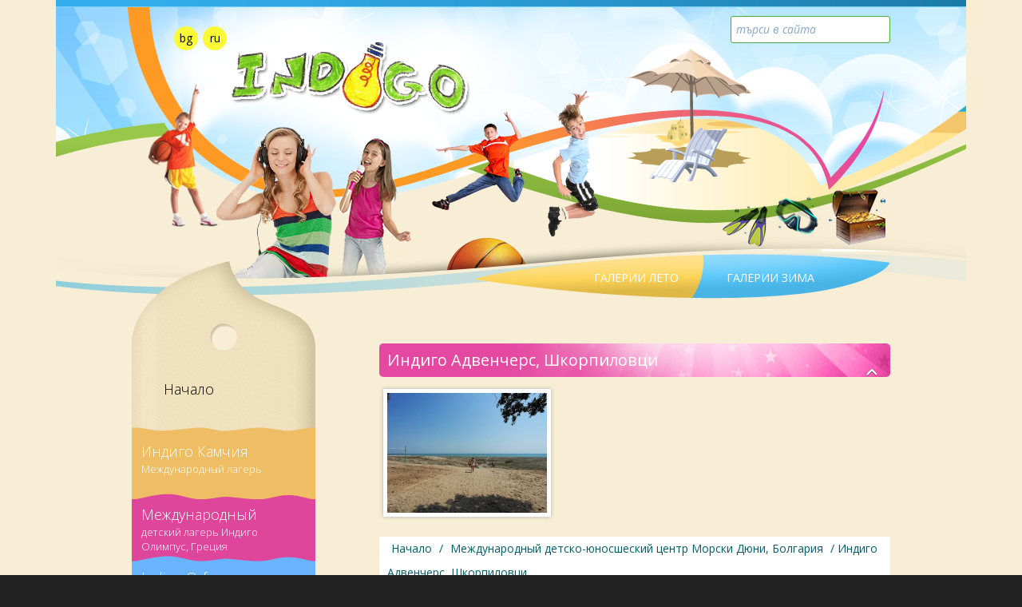

--- FILE ---
content_type: text/html; charset=windows-1251
request_url: https://deti.usb-travel.com/page.php?n=19362109
body_size: 5017
content:
<!DOCTYPE html PUBLIC "-//W3C//DTD XHTML 1.0 Strict//EN" "https://www.w3.org/TR/xhtml1/DTD/xhtml1-strict.dtd">
<html xmlns="https://www.w3.org/1999/xhtml">
<head>
	<meta http-equiv="Content-Type" content="text/html; charset=windows-1251" />
    <meta name="viewport" content="width=device-width, initial-scale=1.0">
	<title>Индиго Адвенчерс, Шкорпиловци</title>
    <meta http-equiv="Content-Language" content="BG" />
<meta http-equiv="CACHE-CONTROL" content="PUBLIC" />
<meta http-equiv="EXPIRES" content="Wed, 21 Jan 2026 15:03:02 +0200" /><base href="https://deti.usb-travel.com" /><meta name="resource-type" content="document" />
<meta name="copyright" content="Copyright (C) 2004-2026" />
<meta name="language" content="BG" />
<meta name="webmaster" content="www.maksoft.net  MAKSOFT Net Sofia Bulgaria +3592 8464646" />
<meta name="coverage" content="Worldwide" />
<!-- Facebook  Open Graph Meta Data -->
<meta property="og:title" content="Индиго Адвенчерс, Шкорпиловци -  ... ..." />
<meta property="og:type" content="article" />
<meta property="og:image" content="https://deti.usb-travel.com/web/images/upload/926/hotel-murite/Morski_Duni_Beach_6.JPG" />
<meta property="og:url" content="" />
<meta property="og:description" content=" ... ..." />
<meta name="distribution" content="global" />
<meta name="rating" content="General" />
<meta name="robots" content="index,follow,all,noarchive" />
<link  rel="alternate" type="application/rss+xml" title="Детские лагери, незабывемые каникулы в Болгарии" href="https://deti.usb-travel.com/rss.php" />
<!--  SiteID=926  n=19362109 PR:1 7.23 Mb  -->
<script type="text/javascript" src="/lib/lib_functions.js" ></script>
<!-- load FLASH library to prevent BORDER arround flash //-->
<script src="/lib/lib_flash.js" type="text/javascript"></script>
<!-- load jQuery library//-->
<script src="https://ajax.googleapis.com/ajax/libs/jquery/1.12.4/jquery.min.js"></script>
<script src="https://ajax.googleapis.com/ajax/libs/jqueryui/1.12.1/jquery-ui.min.js"></script>
<script src="https://code.jquery.com/jquery-migrate-1.4.1.min.js"
        integrity="sha256-SOuLUArmo4YXtXONKz+uxIGSKneCJG4x0nVcA0pFzV0="
        crossorigin="anonymous"></script>

<script type="text/javascript" src="/lib/jquery/fancybox/jquery.fancybox-1.3.4.pack.js"></script>
<script type="text/javascript" src="/lib/jquery/jquery.cookie.js"></script>

<script type="text/javascript">
// Prevent jQuery conflicts with Prototype or other libraries
var $j = jQuery.noConflict();
</script>
	<!--<link href="https://www.maksoft.net/css/admin_classes.css" rel="stylesheet" type="text/css" />-->
    <link  href="/css/admin_classes.css" rel="stylesheet" type="text/css" />
<!-- header_inc -->
<!--
<link rel="stylesheet" type="text/css" href="/lib/jquery/fancybox/jquery.fancybox-1.3.4.css" media="screen"/>
//-->	
		
<style>
    .cc-banner .cc-message{
        flex:none !important;
    }
    .cc-compliance a{
        min-width: 65px !important;
        height: 37px !important; 
        border-radius: 5px !important;
    }
</style>

<link href="/web/assets/toastr/toastr.min.css" rel="stylesheet" type="text/css" />
<!-- font awesome -->
<link rel="stylesheet" href="https://cdnjs.cloudflare.com/ajax/libs/font-awesome/6.5.0/css/all.min.css" integrity="..." crossorigin="anonymous" referrerpolicy="no-referrer" />
<link rel="stylesheet" href="https://cdnjs.cloudflare.com/ajax/libs/font-awesome/6.5.0/css/v4-shims.min.css" integrity="..." crossorigin="anonymous" referrerpolicy="no-referrer" />

<!-- head css -->
<link rel="stylesheet" href="/assets/css/maksoft-ui.css">
<link rel="stylesheet" href="https://cdn.jsdelivr.net/npm/bootstrap-icons@1.11.3/font/bootstrap-icons.css">
<link rel="stylesheet" href="https://cdn.jsdelivr.net/npm/aos@2.3.4/dist/aos.css">
    <link href="https://www.maksoft.net/Templates/usb-travel/layout.css" id="layout-style" rel="stylesheet" type="text/css" />
    <link href="https://www.maksoft.net/Templates/usb-travel/responsive.css" rel="stylesheet" type="text/css" />
    <link href="https://www.maksoft.net/css/admin_classes.css" rel="stylesheet" type="text/css" />
    <link href="https://www.maksoft.net/hotels/base_style.css" rel="stylesheet" type="text/css" />
	<link href="/css/usb_travel/kids_style.css" id="base-style" rel="stylesheet" type="text/css" />
		<script language="javascript" type="text/javascript" src="https://www.maksoft.net/Templates/usb-travel/effects.js"></script>
    	<!--    <script language="javascript" type="text/javascript" src="https://www.maksoft.net/Templates/usb-travel/script.js"></script>-->
		
		<!-- Stylesheets -->
		<link href='https://fonts.googleapis.com/css?family=Open+Sans:400,300,300italic,400italic,600,600italic' rel='stylesheet' type='text/css'>
		<link rel="stylesheet" href="https://www.maksoft.net/Templates/usb-travel/assets/bootstrap/css/bootstrap.min.css">
		<link rel="stylesheet" href="https://www.maksoft.net/Templates/usb-travel/assets/slidebars/slidebars.min.css">
		<link rel="stylesheet" href="https://www.maksoft.net/Templates/usb-travel/assets/css/style.css">
		
		<!-- Shims -->
		<!--[if lt IE 9]>
			<script src="https://oss.maxcdn.com/libs/html5shiv/3.7.0/html5shiv.js"></script>
			<script src="https://oss.maxcdn.com/libs/respond.js/1.3.0/respond.min.js"></script>
		<![endif]-->
        <link rel="stylesheet" href="https://cdnjs.cloudflare.com/ajax/libs/font-awesome/4.4.0/css/font-awesome.min.css">
    <!-- header_inc -->
</head>
<body id="top">
<link href="web/scripts/bar/assets/css/bar.css" rel="stylesheet">

		<!-- Navbar -->
		<nav class="navbar navbar-default navbar-fixed-top sb-slide hidden-lg hidden-md hidden-sm" role="navigation">
			<!-- Left Control -->
			<div class="sb-toggle-left navbar-left">
				<div class="navicon-line"></div>
				<div class="navicon-line"></div>
				<div class="navicon-line"></div>
			</div><!-- /.sb-control-left -->
			
			<!-- Right Control -->
			<div class="sb-toggle-right navbar-right">
				<i class="fa fa-search fa-2x icon-search"></i>
			</div><!-- /.sb-control-right -->
			
			<div class="container">
				<!-- Logo -->
				<div id="logo" class="navbar-left">
					<a href="https://usb-travel.com"><img src="https://www.maksoft.net/Templates/usb-travel/assets/images/logo.png" alt="USB-Travel" width="118" height="40"></a>
				</div><!-- /#logo -->
				
<!--			
				<ul class="nav navbar-nav navbar-right">
                <li></li>
				</ul>-->
			</div>
		</nav>

		<!-- Site -->
		<div id="sb-site">
			<div class="container mobile-site">
    <div id="header">
        <div class="header-content">
        	<div id="box_search">
    <div class="box-search-content">
        <form name="search" method="get">
        <input type="hidden" name="n" value="193165">
        <input type="hidden" name="SiteID" value="926">
        <input type="text" class="search_field" value="търси в сайта" name="search">
        <input type="hidden" id="search_text" value="търси в сайта">
        </form>
    </div>
</div>
<a class="logo" href="https://deti.usb-travel.com/page.php?n=193165" title="Детские лагери, незабывемые каникулы в Болгарии"><img src="Templates/usb-travel/images/logo.png" width="180" alt="Детские лагери, незабывемые каникулы в Болгарии"></a>

<div class="banner">
	<!--
    <div class="banner-mask"></div>
	<img src="https://deti.usb-travel.com/img_preview.php?image_file=Templates/usb-travel/images/banner.jpg&amp;img_width=960&amp;ratio=strict" class="banner-image" alt="Индиго Адвенчерс, Шкорпиловци">    //-->
</div>
<div id="languages"><a href="https://deca.usb-travel.com" title="BG" class="">bg</a><a href="https://deti.usb-travel.com" title="RU" class="selected">ru</a></div>
<div id="top_menu"><ul ><li><a href="/page.php?n=193229" title="Галерии ЛЕТО" class="">Галерии ЛЕТО</a></li><li><a href="/page.php?n=193230" title="Галерии ЗИМА" class="">Галерии ЗИМА</a></li></ul></div>        </div>
    </div>
	<div id="page_container" class="shadow">
        <div class="main-content">
        <div id="column_left"><div id="menu">
	<div class="box-title"></div>
	<div class="back"><a href="https://deti.usb-travel.com/page.php?n=193165" title="Детские лагеря, незабывемые каникулы в Болгарии" >Начало</a></div>	<div class="box-content">
	<a href="https://deti.usb-travel.com/page.php?n=19402580" title="Международный  Спортивно-оздоровительный лагерь Индиго Камчия" class=""><div class="bullet"></div>Индиго Камчия Международный лагерь </a><a href="https://deti.usb-travel.com/page.php?n=19358853" title="Международный детский лагерь, Индиго Олимпус, Греция" class=""><div class="bullet"></div>Международный детский лагерь Индиго Олимпус, Греция</a><a href="https://deti.usb-travel.com/page.php?n=19446299" title="Международный детско-юношеский центр Indigo-Orfeas" class=""><div class="bullet"></div>Indigo-Orfeas Международный лагерь</a><a href="https://deti.usb-travel.com/page.php?n=19380330" title="Спортивный лагерь, Греция, Олимпийская Ривьера, Индиго Лито" class=""><div class="bullet"></div>Спортивно-оздоровительный лагерь Индиго Лито</a><a href="https://deti.usb-travel.com/page.php?n=19447865" title="Международный Молодежный Центр „IndiGo-Elit”, Золотые пески" class=""><div class="bullet"></div>Международный Молодежный Центр „IndiGo-Elit” - Золотые пески</a><a href="https://deti.usb-travel.com/page.php?n=19361794" title="Международный детский лагерь, Морски Дюни, Шкорпиловци" class="selected"><div class="bullet"></div>Международный детско-юносшеский центр Морски Дюни, Болгария</a><a href="https://deti.usb-travel.com/page.php?n=209878" title="Детский клуб" class=""><div class="bullet"></div>Детский клуб</a><a href="https://deti.usb-travel.com/page.php?n=209864" title="Зимний детский молодежный центр "Индиго" в гостинице "Клуб отель Мурите" 4* Банско" class=""><div class="bullet"></div>Зимний детский молодежный центр "Индиго"</a><a href="https://deti.usb-travel.com/page.php?n=193168" title="Чем отличаемся?" class=""><div class="bullet"></div>Чем отличаемся?</a><a href="https://deti.usb-travel.com/page.php?n=193170" title="Программа клуба " class=""><div class="bullet"></div>Программа клуба </a><a href="https://deti.usb-travel.com/page.php?n=193169" title="Месяц праздников" class=""><div class="bullet"></div>Месяц праздников</a><a href="https://deti.usb-travel.com/page.php?n=193650" title="Зимняя программа" class=""><div class="bullet"></div>Зимняя программа</a><a href="https://deti.usb-travel.com/page.php?n=195130" title="Программа ПАПАМАМАВОДСТВО" class=""><div class="bullet"></div>Семейная программа </a><a href="https://deti.usb-travel.com/page.php?n=216256" title="Фестивальная программа" class=""><div class="bullet"></div>Фестивали</a><a href="https://deti.usb-travel.com/page.php?n=19378546" title="Прошедшие предложения" class=""><div class="bullet"></div>Прошедшие предложения</a>	</div>
    <div class="box-footer"></div>
    <div id="box_social_links">
	<br clear="all">
            <a href="https://www.facebook.com/USB-Travel-Хотели-и-почивки-в-България-124003334294779/" class="facebook"></a>
        
    <br clear="all">
</div>
</div></div>
<div id="pageContent">
    <div class="page-content">
    <a href="https://deti.usb-travel.com/page.php?n=19361794" class="page-back" title="Международный детско-юносшеский центр Морски Дюни, Болгария"></a>
    <div id="box-font-size"><a href="javascript: void(0)" title="увеличи шрифта" id="inc-font">A+</a> / <a href="javascript: void(0)" id="dec-font" title="намали шрифта">A-</a></div>

    <h1 class="title">Индиго Адвенчерс, Шкорпиловци</h1>
    <img src="/img_preview.php?image_file=web/images/upload/926/hotel-murite/Morski_Duni_Beach_6.JPG&amp;img_width=200&amp;ratio=strict" alt="Индиго Адвенчерс, Шкорпиловци" align="default" class="main_image "><div id="ui-overlays"></div><br clear="all"><div class="subPages-columns" style="display: flex; flex-wrap: wrap; justify-content: center; align-items: stretch; width: 100%; "></div>
    </div>

    <div id="navbar"><a href="https://deti.usb-travel.com/page.php?n=193165" class='nav_links' title="Детские лагеря, незабывемые каникулы в Болгарии">Начало</a>&nbsp;/&nbsp;<a itemprop="url" href="https://deti.usb-travel.com/page.php?n=19361794"  class="nav_links" title="Международный детский лагерь, Морски Дюни, Шкорпиловци"><span itemprop="name">Международный детско-юносшеский центр Морски Дюни, Болгария</span></a>&nbsp;/&nbsp;Индиго Адвенчерс, Шкорпиловци</div>
</div>
<div id="column_right"></div>

        </div>
    </div>
    <div id="mobile-footer">
 <div class="col-lg-1 col-offset-6 centered">
<div id="box_social_links">
	<br clear="all">
            <a href="https://www.facebook.com/USB-Travel-Хотели-и-почивки-в-България-124003334294779/" class="facebook"></a>
        
    <br clear="all">
</div>
</div>
</div>
    <div id="footer">
    	<div class="footer-content">
		<div class="coll">
	<div class="coll-content">
    	<h3>Начало</h3>
        <ol>
			<li><a href="https://deti.usb-travel.com/page.php?n=19447865" title="Международный Молодежный Центр „IndiGo-Elit”, Золотые пески" >Международный Молодежный Центр „IndiGo-Elit” - Золотые пески</a></li><li><a href="https://deti.usb-travel.com/page.php?n=19446299" title="Международный детско-юношеский центр Indigo-Orfeas" >Indigo-Orfeas Международный лагерь</a></li><li><a href="https://deti.usb-travel.com/page.php?n=19402580" title="Международный  Спортивно-оздоровительный лагерь Индиго Камчия" >Индиго Камчия Международный лагерь </a></li><li><a href="https://deti.usb-travel.com/page.php?n=19380330" title="Спортивный лагерь, Греция, Олимпийская Ривьера, Индиго Лито" >Спортивно-оздоровительный лагерь Индиго Лито</a></li><li><a href="https://deti.usb-travel.com/page.php?n=19378546" title="" >Прошедшие предложения</a></li>        </ol>
  </div>
</div>

<div class="coll">
	<div class="coll-content">
    	<h3>Най-посещавани</h3>
        <ol>
			<li><a href="https://deti.usb-travel.com/page.php?n=193165" title="Детские лагеря, незабывемые каникулы в Болгарии" >Начало</a></li><li><a href="https://deti.usb-travel.com/page.php?n=209526" title="Международный молодежный центр Индиго Адвенчер" >Международный молодежный центр "Индиго Адвенчер"</a></li><li><a href="https://deti.usb-travel.com/page.php?n=195251" title="Международный молодежный клуб Понтика" >Молодежный клуб Понтика</a></li><li><a href="https://deti.usb-travel.com/page.php?n=19361794" title="Международный детский лагерь, Морски Дюни, Шкорпиловци" >Международный детско-юносшеский центр Морски Дюни, Болгария</a></li><li><a href="https://deti.usb-travel.com/page.php?n=193166" title="Международный детский центр Друзья" >Международный детский центр  Друзья</a></li>
        </ol>
  </div>
</div>

<div class="coll">
	<div class="coll-content">
    	<h3>Най-нови</h3>
        <ol>
			<li><a href="https://deti.usb-travel.com/page.php?n=19447865" title="Международный Молодежный Центр „IndiGo-Elit”, Золотые пески" >Международный Молодежный Центр „IndiGo-Elit” - Золотые пески</a></li><li><a href="https://deti.usb-travel.com/page.php?n=19446299" title="Международный детско-юношеский центр Indigo-Orfeas" >Indigo-Orfeas Международный лагерь</a></li><li><a href="https://deti.usb-travel.com/page.php?n=19402580" title="Международный  Спортивно-оздоровительный лагерь Индиго Камчия" >Индиго Камчия Международный лагерь </a></li><li><a href="https://deti.usb-travel.com/page.php?n=19380630" title="" >Зал Олимпиос Зевс</a></li>        </ol>
  </div>
</div>

<div class="coll">
	<div class="coll-content">
    	<h3>Контакти</h3>
       deti.usb-travel.com	</div>
</div>

<div class="coll">
	<div class="coll-content">
    	<h3>Връзки</h3>
        <a href="rss.php">RSS</a>
        <a href="https://www.facebook.com/UsbTravel/">Facebook</a>
        <!-- <a href="#">Twitter</a>
        <a href="#">LinkedIn</a> -->
  </div>
</div>        </div>
        <div class="copyrights">MAKSOFT Net © 2012, 2013 - 2026, support <a href="https://www.maksoft.net" title="Подръжка, SEO оптимизация" target="_blank">Netservice</a></div>
    </div>
</div>
            
        </div>   
		<!-- Slidebars -->
		<div class="sb-slidebar sb-left">
	<nav>
		<ul class="sb-menu">
			<li><img src="https://www.maksoft.net/Templates/usb-travel/assets/images/logo.png" alt="USB-Travel" width="118" height="40"></li>
            <div class="lang-icons"><a href="https://deca.usb-travel.com" title="BG" class="">bg</a><a href="https://deti.usb-travel.com" title="RU" class="selected">ru</a></div>
          <li class="sb-close"><a href="https://deti.usb-travel.com/page.php?n=193165"><i class="fa fa-home fa-2x"></i></a></li>
            			</ul>
	</nav>
</div><!-- /.sb-left --><div class="sb-slidebar sb-right sb-style-overlay">
	<aside id="about-me">
    <div class="search-icons">
        <form name="search" method="get" class="search-form">
        <input type="hidden" name="n" value="193165">
        <input type="hidden" name="SiteID" value="926">
        <input type="text" value="" placeholder="търси в сайта" name="search">
        <input type="hidden" id="search_text" value="търси в сайта">
        <button type="submit" class="btn"><i class="fa fa-search fa-2x"></i></button>
        </form>
    </div>
	</aside>
</div><!-- /.sb-right -->
		<!-- jQuery -->
		<script src="https://cdnjs.cloudflare.com/ajax/libs/jquery/3.1.0/jquery.min.js"></script>

		<!-- Bootstrap -->
		<script src="https://www.maksoft.net/Templates/usb-travel/assets/bootstrap/js/bootstrap.min.js"></script>
		
		<!-- Slidebars -->
		<script src="https://www.maksoft.net/Templates/usb-travel/assets/slidebars/slidebars.min.js"></script>
		<script>
			(function($) {
				$(document).ready(function() {
					// Initiate Slidebars
					$.slidebars();
				});
			}) (jQuery);
		</script>

        <script>
		var headertext = [],
headers = document.querySelectorAll("#miyazaki th"),
tablerows = document.querySelectorAll("#miyazaki th"),
tablebody = document.querySelector("#miyazaki tbody");

for(var i = 0; i < headers.length; i++) {
  var current = headers[i];
  headertext.push(current.textContent.replace(/\r?\n|\r/,""));
} 
for (var i = 0, row; row = tablebody.rows[i]; i++) {
  for (var j = 0, col; col = row.cells[j]; j++) {
    col.setAttribute("data-th", headertext[j]);
  } 
}

		</script>
<script src="Templates/usb-travel/assets/owlcarousel/owl.carousel.min.js"></script>
<script>
$(document).ready(function() {
  var owl = $('.owl-carousel');
  owl.owlCarousel({
    items: 3,
    loop: true,
    margin: 20,
    autoplay: true,
    autoplayTimeout: 2000,
    autoplayHoverPause: true,
    responsiveClass:true,
    responsive:{
        0:{
            items:1,
            nav:false
        },
        600:{
            items:3,
            nav:false
        }
    }
  });
})
</script>
</script>

<script type="text/javascript" src="/web/assets/toastr/toastr.js"></script>
<script type='text/javascript' src='//cdn.datatables.net/1.10.15/js/jquery.dataTables.min.js'></script>
<script src="https://cdnjs.cloudflare.com/ajax/libs/handlebars.js/4.0.6/handlebars.min.js" integrity="sha256-1O3BtOwnPyyRzOszK6P+gqaRoXHV6JXj8HkjZmPYhCI=" crossorigin="anonymous"></script>
<!-- footer js -->
<script src="/assets/js/maksoft-ui.js"></script>
<script src="https://cdn.jsdelivr.net/npm/aos@2.3.4/dist/aos.js"></script>
 
<script defer src="https://static.cloudflareinsights.com/beacon.min.js/vcd15cbe7772f49c399c6a5babf22c1241717689176015" integrity="sha512-ZpsOmlRQV6y907TI0dKBHq9Md29nnaEIPlkf84rnaERnq6zvWvPUqr2ft8M1aS28oN72PdrCzSjY4U6VaAw1EQ==" data-cf-beacon='{"version":"2024.11.0","token":"42aa516ac4044ec6a0ee2570bf160b20","r":1,"server_timing":{"name":{"cfCacheStatus":true,"cfEdge":true,"cfExtPri":true,"cfL4":true,"cfOrigin":true,"cfSpeedBrain":true},"location_startswith":null}}' crossorigin="anonymous"></script>
</body>
</html>



--- FILE ---
content_type: text/html; charset=windows-1251
request_url: https://deti.usb-travel.com/assets/js/maksoft-ui.js
body_size: 5005
content:
<!DOCTYPE html PUBLIC "-//W3C//DTD XHTML 1.0 Strict//EN" "https://www.w3.org/TR/xhtml1/DTD/xhtml1-strict.dtd">
<html xmlns="https://www.w3.org/1999/xhtml">
<head>
	<meta http-equiv="Content-Type" content="text/html; charset=windows-1251" />
    <meta name="viewport" content="width=device-width, initial-scale=1.0">
	<title>Детские лагеря, незабывемые каникулы в Болгарии</title>
    <meta http-equiv="Content-Language" content="BG" />
<meta http-equiv="CACHE-CONTROL" content="PUBLIC" />
<meta http-equiv="EXPIRES" content="Wed, 21 Jan 2026 15:03:04 +0200" /><base href="https://deti.usb-travel.com" /><meta name="resource-type" content="document" />
<meta name="copyright" content="Copyright (C) 2004-2026" />
<meta name="language" content="BG" />
<meta name="webmaster" content="www.maksoft.net  MAKSOFT Net Sofia Bulgaria +3592 8464646" />
<link rel="canonical" href="https://deti.usb-travel.com/page.php?n=193165" /><meta name="coverage" content="Worldwide" />
<!-- Facebook  Open Graph Meta Data -->
<meta property="og:title" content="Начало -  ... ..." />
<meta property="og:type" content="article" />
<meta property="og:image" content="https://deti.usb-travel.com/web/images/upload/723/IMG_2990.jpg" />
<meta property="og:url" content="" />
<meta property="og:description" content=" ... ..." />
<meta name="distribution" content="global" />
<meta name="rating" content="General" />
<meta name="robots" content="index,follow,all,noarchive" />
<link  rel="alternate" type="application/rss+xml" title="Детские лагери, незабывемые каникулы в Болгарии" href="https://deti.usb-travel.com/rss.php" />
<!--  SiteID=926  n=193165 PR:4 7.13 Mb  -->
<script type="text/javascript" src="/lib/lib_functions.js" ></script>
<!-- load FLASH library to prevent BORDER arround flash //-->
<script src="/lib/lib_flash.js" type="text/javascript"></script>
<!-- load jQuery library//-->
<script src="https://ajax.googleapis.com/ajax/libs/jquery/1.12.4/jquery.min.js"></script>
<script src="https://ajax.googleapis.com/ajax/libs/jqueryui/1.12.1/jquery-ui.min.js"></script>
<script src="https://code.jquery.com/jquery-migrate-1.4.1.min.js"
        integrity="sha256-SOuLUArmo4YXtXONKz+uxIGSKneCJG4x0nVcA0pFzV0="
        crossorigin="anonymous"></script>

<script type="text/javascript" src="/lib/jquery/fancybox/jquery.fancybox-1.3.4.pack.js"></script>
<script type="text/javascript" src="/lib/jquery/jquery.cookie.js"></script>

<script type="text/javascript">
// Prevent jQuery conflicts with Prototype or other libraries
var $j = jQuery.noConflict();
</script>
	<!--<link href="https://www.maksoft.net/css/admin_classes.css" rel="stylesheet" type="text/css" />-->
    <link  href="/css/admin_classes.css" rel="stylesheet" type="text/css" />
<!-- header_inc -->
<!--
<link rel="stylesheet" type="text/css" href="/lib/jquery/fancybox/jquery.fancybox-1.3.4.css" media="screen"/>
//-->	
		
<style>
    .cc-banner .cc-message{
        flex:none !important;
    }
    .cc-compliance a{
        min-width: 65px !important;
        height: 37px !important; 
        border-radius: 5px !important;
    }
</style>

<link href="/web/assets/toastr/toastr.min.css" rel="stylesheet" type="text/css" />
<!-- font awesome -->
<link rel="stylesheet" href="https://cdnjs.cloudflare.com/ajax/libs/font-awesome/6.5.0/css/all.min.css" integrity="..." crossorigin="anonymous" referrerpolicy="no-referrer" />
<link rel="stylesheet" href="https://cdnjs.cloudflare.com/ajax/libs/font-awesome/6.5.0/css/v4-shims.min.css" integrity="..." crossorigin="anonymous" referrerpolicy="no-referrer" />

<!-- head css -->
<link rel="stylesheet" href="/assets/css/maksoft-ui.css">
<link rel="stylesheet" href="https://cdn.jsdelivr.net/npm/bootstrap-icons@1.11.3/font/bootstrap-icons.css">
<link rel="stylesheet" href="https://cdn.jsdelivr.net/npm/aos@2.3.4/dist/aos.css">
    <link href="https://www.maksoft.net/Templates/usb-travel/layout.css" id="layout-style" rel="stylesheet" type="text/css" />
    <link href="https://www.maksoft.net/Templates/usb-travel/responsive.css" rel="stylesheet" type="text/css" />
    <link href="https://www.maksoft.net/css/admin_classes.css" rel="stylesheet" type="text/css" />
    <link href="https://www.maksoft.net/hotels/base_style.css" rel="stylesheet" type="text/css" />
	<link href="/css/usb_travel/kids_style.css" id="base-style" rel="stylesheet" type="text/css" />
		<script language="javascript" type="text/javascript" src="https://www.maksoft.net/Templates/usb-travel/effects.js"></script>
    	<!--    <script language="javascript" type="text/javascript" src="https://www.maksoft.net/Templates/usb-travel/script.js"></script>-->
		
		<!-- Stylesheets -->
		<link href='https://fonts.googleapis.com/css?family=Open+Sans:400,300,300italic,400italic,600,600italic' rel='stylesheet' type='text/css'>
		<link rel="stylesheet" href="https://www.maksoft.net/Templates/usb-travel/assets/bootstrap/css/bootstrap.min.css">
		<link rel="stylesheet" href="https://www.maksoft.net/Templates/usb-travel/assets/slidebars/slidebars.min.css">
		<link rel="stylesheet" href="https://www.maksoft.net/Templates/usb-travel/assets/css/style.css">
		
		<!-- Shims -->
		<!--[if lt IE 9]>
			<script src="https://oss.maxcdn.com/libs/html5shiv/3.7.0/html5shiv.js"></script>
			<script src="https://oss.maxcdn.com/libs/respond.js/1.3.0/respond.min.js"></script>
		<![endif]-->
        <link rel="stylesheet" href="https://cdnjs.cloudflare.com/ajax/libs/font-awesome/4.4.0/css/font-awesome.min.css">
    <!-- header_inc -->
</head>
<body id="top">
<link href="web/scripts/bar/assets/css/bar.css" rel="stylesheet">

		<!-- Navbar -->
		<nav class="navbar navbar-default navbar-fixed-top sb-slide hidden-lg hidden-md hidden-sm" role="navigation">
			<!-- Left Control -->
			<div class="sb-toggle-left navbar-left">
				<div class="navicon-line"></div>
				<div class="navicon-line"></div>
				<div class="navicon-line"></div>
			</div><!-- /.sb-control-left -->
			
			<!-- Right Control -->
			<div class="sb-toggle-right navbar-right">
				<i class="fa fa-search fa-2x icon-search"></i>
			</div><!-- /.sb-control-right -->
			
			<div class="container">
				<!-- Logo -->
				<div id="logo" class="navbar-left">
					<a href="https://usb-travel.com"><img src="https://www.maksoft.net/Templates/usb-travel/assets/images/logo.png" alt="USB-Travel" width="118" height="40"></a>
				</div><!-- /#logo -->
				
<!--			
				<ul class="nav navbar-nav navbar-right">
                <li></li>
				</ul>-->
			</div>
		</nav>

		<!-- Site -->
		<div id="sb-site">
			<div class="container mobile-site">
    <div id="header">
        <div class="header-content">
        	<div id="box_search">
    <div class="box-search-content">
        <form name="search" method="get">
        <input type="hidden" name="n" value="193165">
        <input type="hidden" name="SiteID" value="926">
        <input type="text" class="search_field" value="търси в сайта" name="search">
        <input type="hidden" id="search_text" value="търси в сайта">
        </form>
    </div>
</div>
<a class="logo" href="https://deti.usb-travel.com/page.php?n=193165" title="Детские лагери, незабывемые каникулы в Болгарии"><img src="Templates/usb-travel/images/logo.png" width="180" alt="Детские лагери, незабывемые каникулы в Болгарии"></a>

<div class="banner">
	<!--
    <div class="banner-mask"></div>
	<img src="https://deti.usb-travel.com/img_preview.php?image_file=Templates/usb-travel/images/banner.jpg&amp;img_width=960&amp;ratio=strict" class="banner-image" alt="Детские лагеря, незабывемые каникулы в Болгарии">    //-->
</div>
<div id="languages"><a href="https://deca.usb-travel.com" title="BG" class="">bg</a><a href="https://deti.usb-travel.com" title="RU" class="selected">ru</a></div>
<div id="top_menu"><ul ><li><a href="/page.php?n=193229" title="Галерии ЛЕТО" class="">Галерии ЛЕТО</a></li><li><a href="/page.php?n=193230" title="Галерии ЗИМА" class="">Галерии ЗИМА</a></li></ul></div>        </div>
    </div>
	<div id="page_container" class="shadow">
        <div class="main-content">
        <div id="column_left"><div id="menu">
	<div class="box-title"></div>
		<div class="box-content">
	<a href="https://deti.usb-travel.com/page.php?n=19402580" title="Международный  Спортивно-оздоровительный лагерь Индиго Камчия" class=""><div class="bullet"></div>Индиго Камчия Международный лагерь </a><a href="https://deti.usb-travel.com/page.php?n=19358853" title="Международный детский лагерь, Индиго Олимпус, Греция" class=""><div class="bullet"></div>Международный детский лагерь Индиго Олимпус, Греция</a><a href="https://deti.usb-travel.com/page.php?n=19446299" title="Международный детско-юношеский центр Indigo-Orfeas" class=""><div class="bullet"></div>Indigo-Orfeas Международный лагерь</a><a href="https://deti.usb-travel.com/page.php?n=19380330" title="Спортивный лагерь, Греция, Олимпийская Ривьера, Индиго Лито" class=""><div class="bullet"></div>Спортивно-оздоровительный лагерь Индиго Лито</a><a href="https://deti.usb-travel.com/page.php?n=19447865" title="Международный Молодежный Центр „IndiGo-Elit”, Золотые пески" class=""><div class="bullet"></div>Международный Молодежный Центр „IndiGo-Elit” - Золотые пески</a><a href="https://deti.usb-travel.com/page.php?n=19361794" title="Международный детский лагерь, Морски Дюни, Шкорпиловци" class=""><div class="bullet"></div>Международный детско-юносшеский центр Морски Дюни, Болгария</a><a href="https://deti.usb-travel.com/page.php?n=209878" title="Детский клуб" class=""><div class="bullet"></div>Детский клуб</a><a href="https://deti.usb-travel.com/page.php?n=209864" title="Зимний детский молодежный центр "Индиго" в гостинице "Клуб отель Мурите" 4* Банско" class=""><div class="bullet"></div>Зимний детский молодежный центр "Индиго"</a><a href="https://deti.usb-travel.com/page.php?n=193168" title="Чем отличаемся?" class=""><div class="bullet"></div>Чем отличаемся?</a><a href="https://deti.usb-travel.com/page.php?n=193170" title="Программа клуба " class=""><div class="bullet"></div>Программа клуба </a><a href="https://deti.usb-travel.com/page.php?n=193169" title="Месяц праздников" class=""><div class="bullet"></div>Месяц праздников</a><a href="https://deti.usb-travel.com/page.php?n=193650" title="Зимняя программа" class=""><div class="bullet"></div>Зимняя программа</a><a href="https://deti.usb-travel.com/page.php?n=195130" title="Программа ПАПАМАМАВОДСТВО" class=""><div class="bullet"></div>Семейная программа </a><a href="https://deti.usb-travel.com/page.php?n=216256" title="Фестивальная программа" class=""><div class="bullet"></div>Фестивали</a><a href="https://deti.usb-travel.com/page.php?n=19378546" title="Прошедшие предложения" class=""><div class="bullet"></div>Прошедшие предложения</a>	</div>
    <div class="box-footer"></div>
    <div id="box_social_links">
	<br clear="all">
            <a href="https://www.facebook.com/USB-Travel-Хотели-и-почивки-в-България-124003334294779/" class="facebook"></a>
        
    <br clear="all">
</div>
</div></div>

<div id="pageContent" class="home">
    <div class="page-content">
    <h1 class="title">Детские лагеря, незабывемые каникулы в Болгарии</h1>
                    	<div class="vip-links">
                    
                    <h2 class="label">Международный  Спортивно-оздоровительный лагерь Индиго Камчия</h2>
					<div class="content">
					<a href="https://deti.usb-travel.com/page.php?n=19402580"><img src="/img_preview.php?image_file=web/images/upload/926/hotel-murite/Total_View.jpg&amp;img_width=280" alt="Международный Спортивно-оздоровительный лагерь Индиго Камчия" ></a>
                    <p>
                    <h2 style="text-align: center; "><strong>Международный<br /></strong><strong>&nbsp; </strong><strong>детско-юношеский центр<br /></strong><strong>&nbsp; </strong><strong>с программой<br /></strong><strong>&nbsp; <a href="page.php?n=193168" target="_blank" rel="noopener">[get_picture width='150' id='337844']</a></strong></h2>
<h2 style="text-align: center; "><strong>Камчия</strong> <strong>Лето 202</strong><strong>1</strong><strong>&nbsp; &nbsp; &nbsp; &nbsp; </strong></h2>
<p>&nbsp; </p>                    </p>
                    <a href="https://deti.usb-travel.com/page.php?n=19402580" class="more"> »</a>
                    </div>
                    </div>
                                	<div class="vip-links">
                    
                    <h2 class="label">Международный детский лагерь, Индиго Олимпус, Греция</h2>
					<div class="content">
					<a href="https://deti.usb-travel.com/page.php?n=19358853"><img src="/img_preview.php?image_file=web/images/upload/926/hotel-murite/1111.JPG&amp;img_width=280" alt="Международный детский лагерь Индиго Олимпус, Греция" ></a>
                    <p>
                    <p style="text-align: center; " align="center"><strong>Международный Детско-юношеский Центр<br /></strong><strong style="font-size: 1em; ">&nbsp; &bdquo; ИндиГО &ndash;  Олимпиус</strong><strong style="font-size: 1em; ">&rdquo; <br /></strong><strong style="font-size: 1em; ">Греция,  Олимпийская ривьера</strong></p>                    </p>
                    <a href="https://deti.usb-travel.com/page.php?n=19358853" class="more"> »</a>
                    </div>
                    </div>
                <br clear="all">                	<div class="vip-links">
                    
                    <h2 class="label">Международный детско-юношеский центр Indigo-Orfeas</h2>
					<div class="content">
					<a href="https://deti.usb-travel.com/page.php?n=19446299"><img src="/img_preview.php?image_file=web/images/upload/702/gallery/37.jpg&amp;img_width=280" alt="Orfeas Blue Resor, Гърция" ></a>
                    <p>
                    <p style="text-align: center; ">Indigo-Orfeas<br />Международный детско-юношеский центр <br />с специальной программой <br /><strong>[get_picture width='150' id='337844']</strong></p>                    </p>
                    <a href="https://deti.usb-travel.com/page.php?n=19446299" class="more"> »</a>
                    </div>
                    </div>
                                	<div class="vip-links">
                    
                    <h2 class="label">Спортивный лагерь, Греция, Олимпийская Ривьера, Индиго Лито</h2>
					<div class="content">
					<a href="https://deti.usb-travel.com/page.php?n=19380330"><img src="/img_preview.php?image_file=web/images/upload/917/Business_camp_summer_2023_page-0001.jpg&amp;img_width=280" alt="Спортивно-оздоровительный лагерь Индиго Лито" ></a>
                    <p>
                    <p style="text-align: center; " align="center"><strong>Международный Спортивно оздоровительный лагерь<br /></strong><strong style="font-size: 1em; ">&nbsp; &bdquo; ИндиГО &ndash;  Лито</strong><strong style="font-size: 1em; ">&rdquo; <br /></strong><strong style="font-size: 1em; ">Греция,  Олимпийская ривьера</strong></p>                    </p>
                    <a href="https://deti.usb-travel.com/page.php?n=19380330" class="more"> »</a>
                    </div>
                    </div>
                <br clear="all"><div id="ui-overlays"></div><br clear="all"><br clear="all">    </div>
	<div id="navbar"><a href="https://deti.usb-travel.com/page.php?n=193165" class='nav_links selected' title="Детские лагеря, незабывемые каникулы в Болгарии">Начало</a></div>
</div>

<div id="column_right"></div>

        </div>
    </div>
    <div id="mobile-footer">
 <div class="col-lg-1 col-offset-6 centered">
<div id="box_social_links">
	<br clear="all">
            <a href="https://www.facebook.com/USB-Travel-Хотели-и-почивки-в-България-124003334294779/" class="facebook"></a>
        
    <br clear="all">
</div>
</div>
</div>
    <div id="footer">
    	<div class="footer-content">
		<div class="coll">
	<div class="coll-content">
    	<h3>Начало</h3>
        <ol>
			<li><a href="https://deti.usb-travel.com/page.php?n=19447865" title="Международный Молодежный Центр „IndiGo-Elit”, Золотые пески" >Международный Молодежный Центр „IndiGo-Elit” - Золотые пески</a></li><li><a href="https://deti.usb-travel.com/page.php?n=19446299" title="Международный детско-юношеский центр Indigo-Orfeas" >Indigo-Orfeas Международный лагерь</a></li><li><a href="https://deti.usb-travel.com/page.php?n=19402580" title="Международный  Спортивно-оздоровительный лагерь Индиго Камчия" >Индиго Камчия Международный лагерь </a></li><li><a href="https://deti.usb-travel.com/page.php?n=19380330" title="Спортивный лагерь, Греция, Олимпийская Ривьера, Индиго Лито" >Спортивно-оздоровительный лагерь Индиго Лито</a></li><li><a href="https://deti.usb-travel.com/page.php?n=19378546" title="" >Прошедшие предложения</a></li>        </ol>
  </div>
</div>

<div class="coll">
	<div class="coll-content">
    	<h3>Най-посещавани</h3>
        <ol>
			<li><a href="https://deti.usb-travel.com/page.php?n=193165" title="Детские лагеря, незабывемые каникулы в Болгарии" >Начало</a></li><li><a href="https://deti.usb-travel.com/page.php?n=209526" title="Международный молодежный центр Индиго Адвенчер" >Международный молодежный центр "Индиго Адвенчер"</a></li><li><a href="https://deti.usb-travel.com/page.php?n=195251" title="Международный молодежный клуб Понтика" >Молодежный клуб Понтика</a></li><li><a href="https://deti.usb-travel.com/page.php?n=19361794" title="Международный детский лагерь, Морски Дюни, Шкорпиловци" >Международный детско-юносшеский центр Морски Дюни, Болгария</a></li><li><a href="https://deti.usb-travel.com/page.php?n=193166" title="Международный детский центр Друзья" >Международный детский центр  Друзья</a></li>
        </ol>
  </div>
</div>

<div class="coll">
	<div class="coll-content">
    	<h3>Най-нови</h3>
        <ol>
			<li><a href="https://deti.usb-travel.com/page.php?n=19447865" title="Международный Молодежный Центр „IndiGo-Elit”, Золотые пески" >Международный Молодежный Центр „IndiGo-Elit” - Золотые пески</a></li><li><a href="https://deti.usb-travel.com/page.php?n=19446299" title="Международный детско-юношеский центр Indigo-Orfeas" >Indigo-Orfeas Международный лагерь</a></li><li><a href="https://deti.usb-travel.com/page.php?n=19402580" title="Международный  Спортивно-оздоровительный лагерь Индиго Камчия" >Индиго Камчия Международный лагерь </a></li><li><a href="https://deti.usb-travel.com/page.php?n=19380630" title="" >Зал Олимпиос Зевс</a></li>        </ol>
  </div>
</div>

<div class="coll">
	<div class="coll-content">
    	<h3>Контакти</h3>
       deti.usb-travel.com	</div>
</div>

<div class="coll">
	<div class="coll-content">
    	<h3>Връзки</h3>
        <a href="rss.php">RSS</a>
        <a href="https://www.facebook.com/UsbTravel/">Facebook</a>
        <!-- <a href="#">Twitter</a>
        <a href="#">LinkedIn</a> -->
  </div>
</div>        </div>
        <div class="copyrights">MAKSOFT Net © 2012, 2013 - 2026, support <a href="https://www.maksoft.net" title="Подръжка, SEO оптимизация" target="_blank">Netservice</a></div>
    </div>
</div>
            
        </div>   
		<!-- Slidebars -->
		<div class="sb-slidebar sb-left">
	<nav>
		<ul class="sb-menu">
			<li><img src="https://www.maksoft.net/Templates/usb-travel/assets/images/logo.png" alt="USB-Travel" width="118" height="40"></li>
            <div class="lang-icons"><a href="https://deca.usb-travel.com" title="BG" class="">bg</a><a href="https://deti.usb-travel.com" title="RU" class="selected">ru</a></div>
          <li class="sb-close"><a href="https://deti.usb-travel.com/page.php?n=193165"><i class="fa fa-home fa-2x"></i></a></li>
            	<li class="sb-site"><a href="https://deti.usb-travel.com/page.php?n=193168" title="Чем отличаемся?" class=""><div class="bullet"></div>Чем отличаемся?</a></li><li class="sb-site"><a href="https://deti.usb-travel.com/page.php?n=193170" title="Программа клуба " class=""><div class="bullet"></div>Программа клуба </a></li><li class="sb-site"><a href="https://deti.usb-travel.com/page.php?n=193169" title="Месяц праздников" class=""><div class="bullet"></div>Месяц праздников</a></li><li class="sb-site"><a href="https://deti.usb-travel.com/page.php?n=193650" title="Зимняя программа" class=""><div class="bullet"></div>Зимняя программа</a></li><li class="sb-site"><a href="https://deti.usb-travel.com/page.php?n=195130" title="Программа ПАПАМАМАВОДСТВО" class=""><div class="bullet"></div>Семейная программа </a></li>		</ul>
	</nav>
</div><!-- /.sb-left --><div class="sb-slidebar sb-right sb-style-overlay">
	<aside id="about-me">
    <div class="search-icons">
        <form name="search" method="get" class="search-form">
        <input type="hidden" name="n" value="193165">
        <input type="hidden" name="SiteID" value="926">
        <input type="text" value="" placeholder="търси в сайта" name="search">
        <input type="hidden" id="search_text" value="търси в сайта">
        <button type="submit" class="btn"><i class="fa fa-search fa-2x"></i></button>
        </form>
    </div>
	</aside>
</div><!-- /.sb-right -->
		<!-- jQuery -->
		<script src="https://cdnjs.cloudflare.com/ajax/libs/jquery/3.1.0/jquery.min.js"></script>

		<!-- Bootstrap -->
		<script src="https://www.maksoft.net/Templates/usb-travel/assets/bootstrap/js/bootstrap.min.js"></script>
		
		<!-- Slidebars -->
		<script src="https://www.maksoft.net/Templates/usb-travel/assets/slidebars/slidebars.min.js"></script>
		<script>
			(function($) {
				$(document).ready(function() {
					// Initiate Slidebars
					$.slidebars();
				});
			}) (jQuery);
		</script>

        <script>
		var headertext = [],
headers = document.querySelectorAll("#miyazaki th"),
tablerows = document.querySelectorAll("#miyazaki th"),
tablebody = document.querySelector("#miyazaki tbody");

for(var i = 0; i < headers.length; i++) {
  var current = headers[i];
  headertext.push(current.textContent.replace(/\r?\n|\r/,""));
} 
for (var i = 0, row; row = tablebody.rows[i]; i++) {
  for (var j = 0, col; col = row.cells[j]; j++) {
    col.setAttribute("data-th", headertext[j]);
  } 
}

		</script>
<script src="Templates/usb-travel/assets/owlcarousel/owl.carousel.min.js"></script>
<script>
$(document).ready(function() {
  var owl = $('.owl-carousel');
  owl.owlCarousel({
    items: 3,
    loop: true,
    margin: 20,
    autoplay: true,
    autoplayTimeout: 2000,
    autoplayHoverPause: true,
    responsiveClass:true,
    responsive:{
        0:{
            items:1,
            nav:false
        },
        600:{
            items:3,
            nav:false
        }
    }
  });
})
</script>
</script>

<script type="text/javascript" src="/web/assets/toastr/toastr.js"></script>
<script type='text/javascript' src='//cdn.datatables.net/1.10.15/js/jquery.dataTables.min.js'></script>
<script src="https://cdnjs.cloudflare.com/ajax/libs/handlebars.js/4.0.6/handlebars.min.js" integrity="sha256-1O3BtOwnPyyRzOszK6P+gqaRoXHV6JXj8HkjZmPYhCI=" crossorigin="anonymous"></script>
<!-- footer js -->
<script src="/assets/js/maksoft-ui.js"></script>
<script src="https://cdn.jsdelivr.net/npm/aos@2.3.4/dist/aos.js"></script>
 
</body>
</html>



--- FILE ---
content_type: text/css
request_url: https://www.maksoft.net/Templates/usb-travel/layout.css
body_size: 1021
content:
@media screen and (min-width: 630px) {
body {text-align: center; margin: 0px; padding: 0px;}

#site_container {display: block; margin: 0px; clear:both; text-align:center;}

#header {
	display: block; 
	clear:both; 
	width: 100%; 
	margin: 50px auto 20px auto; 
	color: #FFF; 
	text-align:center; 
}

#header .header-content {display: block; width: 950px; position: relative; clear: both; text-align:left; margin: 0 auto 0 auto;}
#header .banner {display: block; width: 100%; height: 245px; margin: 0px; padding: 0px; overflow: hidden;}
#header .banner img.banner-image {margin: 0; padding: 0;}
#header .logo {display: block; width: 182px; height: 70px; position: absolute; z-index:2; margin: -15px 0 0 50px; border:none;}

#box_search {display: block; float: right; margin: 0; height: 30px; line-height:30px; z-index:2; position:relative;}
#box_search .box-search-content {width: 275px; float: right; background: transparent; margin: 0 0 0 0;}
#box_search .box-search-content input.search_field {display: block; float: left; margin: 1px; background: #FFF; height: 30px; color: #89a7c1; line-height:30px; font-style: italic; padding: 0 5px; border: none;}

#navbar {display: block; height: 30px; line-height:30px; padding: 0 10px 0 10px; background: #FFF;}

#page_container {display: table; clear:both; width: 950px; margin: 0 auto 0 auto; text-align:left; background: transparent;}
#page_container .main-content {display: table; clear: both; width:100%;}

#home{display: table; width: 950px; margin: 10px 0 10px 0; clear:both;}
#main{display: table; width: 950px; margin: 10px 0 10px 0; clear:both;}
#admin{display: table; background: #FFF; padding: 0px; clear:both;}

#column_left {display: block; width: 230px; min-height: 10px; background: transparent; float: left;}

#pageContent {display: block; width: 680px; min-height: 10px; float: left; margin: 0 0 0 40px;}
#pageContent .page-content {
	display: block; 
	min-height: 10px; 
	background: #FFF; 
	padding: 20px; 
	clear:both;
		
}

#pageContent.home .page-content {background: transparent;}
#admin #pageContent {width: 100%; margin: 0;}

#footer {
	display: block; 
	clear: both; 
	width: 100%; 
	padding: 0 0 20px 0; 
	margin: 10px auto 0 auto; 
	text-align:center; 
	}
	
#footer .footer-content {
	display: table; 
	width: 950px; 
	height: 100px; 
	background: transparent; 
	clear: both; 
	text-align:left; 
	margin: 0 auto 0 auto;
	}
	
#footer .footer-content .coll {display: block; float: left; width: 20%; height:auto;}
#footer .footer-content .coll .coll-content {display: block; margin: 0 2px 2px 2px; background: #FFF; min-height:180px; border-top: 1px solid #688ea2;}
#footer .footer-content .coll .coll-content h3 {padding: 0 10px 0 10px;}
#footer .copyrights {padding: 10px; color: #006f7a; font-style:italic; font-size: 10px; text-align:center;}

a img{border: none;}

/*div{border-radius: 5px; -moz-border-radius: 5px; -webkit-border-radius: 5px; -o-border-radius: 5px; }*/

.box {display: block; clear:both; background: #CCC;}
.box.hotels {width: 620px; height: 280px;}
.box.offers {width: 620px; height: 210px;}
.box.city-navigation {width: 620px; height: 75px;}
}

.cart_buttons {
    display: block;
    width: 115px;
    height: 25px;
    background: #4E9CAF;
    padding: 10px;
    text-align: center;
    border-radius: 5px;
    color: white;
    font-weight: bold;
}
@media screen and (max-width: 800px) {
#menu .box-content {
    display:none;
}
}

--- FILE ---
content_type: text/css
request_url: https://www.maksoft.net/Templates/usb-travel/responsive.css
body_size: 1206
content:
#pageContent .vip-links h2 {
font-size: 16px;
}
#footer h3 {
	font-size: 19px;
}
.page-content h2 {
font-size: 24px;
}
.page-content h3 {
font-size: 21px;
}
#mobile-footer {
display: none;
}
.box.offers .responsive-offers, .box.hotels .responsive-offers {
display: none;
}
.home-button {
    background: url('images/home.png') no-repeat;
}
.icon-search {
color: #FFFFFF;
}
.btn-callto {
    display: none !important;
}
@media screen and (max-width: 800px) {
/*#page_container, .page-content, .box, .label, img {
    max-width: 100% !important;
    }*/
	#pageContent .sPage .sPage-content {
	margin-right: 10px;
	}
	#pageContent .sPage:hover {
	border: 0px !important; background: none !important; -moz-border-radius:0px !important; -webkit-border-radius: 0px !important;
	}
.btn-callto {
    display: block !important;
}
#menu {
    margin:0 auto !important;
}
#menu .box-margin {
    margin-top:50px;
}
#menu .box-content {
    background:none !important;
}
#menu .box-footer {
    display:none !important;
}
.social-mobile-menu {
    display:none !important; 
}
#site_container {
width: auto !important;
float: none !important;	
}
#page_container {
width: auto !important;
float: none !important;	
}
#pageContent {
    margin-left:auto !important;
    margin-right:auto !important;
    height:auto !important; 
    width:auto !important;
}
#header {
display:none !important;
}
.vip-links {
/*float:none !important;*/
width: 100% !important;
}
#footer {
display: none !important;
}
#mobile-footer {
display: block !important;
}
.search-line {
  -webkit-border-radius: 5px;
  -moz-border-radius: 5px;
  border-radius: 5px;	
-webkit-transition: background .55s ease;
-moz-transition: background .55s ease;
-ms-transition: background .55s ease;
-o-transition: background .55s ease;
transition: background .55s ease;
}
.mobile-site {
padding: 30px 0 30px 0 !important;
}
h1 {
font-size: 18px !important;
}
h1.title {
padding: 10px 0 10px 10px !important;
}
.main-content {
background: transparent !important;
}
.page-content {
padding: 5px 5px 0 5px !important;
}
#box_social_links {
margin-left: 27% !important;
margin-right: auto !important;
margin-top: auto !important;
margin-bottom: auto !important;
}
#pageContent, .page-content, .sPage {
  float: none !important;
  width: 100% !important;
}
input[type="text"] {
  display: inline !important;
  margin: 0 !important;
  width: 80% !important;
  font-family: sans-serif;
  font-size: 22px !important;
  appearance: none !important;
  -webkit-box-shadow: 0px 0px 19px -4px rgba(0,0,0,0.8) !important;
-moz-box-shadow: 0px 0px 19px -4px rgba(0,0,0,0.8) !important;
box-shadow: 0px 0px 19px -4px rgba(0,0,0,0.8) !important;
  border-radius: 2px solid !important;
}
input[type="text"]:focus {
  outline: none !important;
}
.btn {
margin-top: -8px;
}
h1.title {
margin-bottom: 30px;
}
}
@media screen and (max-width: 630px) {
.box.offers .responsive-offers, .box.hotels .responsive-offers {
display: block !important;
}
.box.offers a.arrow, .box.hotels a.arrow, .box.hotels .label, .box.offers .label {
	display: none;
}
.box.hotels, .images {
display: none;	
}
.box.city-navigation {
display: none !important;
}		
.box.offers {
	background: none !important;
    margin-left: auto !important;
	margin-right: auto !important;
	margin-top: 0px !important;
	width: 310px;
	height: 101px;
}
.box.hotels {
	background: none !important;
    margin-left: auto !important;
	margin-right: auto !important;
	margin-top: 13px !important;
	margin-bottom: 20px !important;
	width: 300px;
	height: 135px;
}	
.displaytd {
display: block !important;	
width: 100% !important;
}

/* Hotels page */
.hotel_info {
display: block;
width: 100%;
}
.hotel_info td {
display: block;
width: 100% !important;
margin: 0 auto;
}
.hotel_gallery table {
width: 100% !important;
}
#mygallery {
width: 215px !important;
}
.hotel_prices {
overflow-x: auto !important;
		display: block !important;
}
.responsive-table {
max-width: 630px; overflow-x: scroll;
-webkit-overflow-scrolling: touch;
}
.hotel_conditions ul {
width: 85%;
}
.page-content p {
width: 94%;
}
.scroll-right {
display: inline-block !important;
}
}
@media screen and (max-width: 380px) {
.align-center {
width: 280px !important;
height: 280px !important;
}
a.title {
display: block !important;
width: 100% !important;
}

}
.scroll-right {
display: none;
}

--- FILE ---
content_type: text/css
request_url: https://deti.usb-travel.com/css/usb_travel/kids_style.css
body_size: 3599
content:
/*================= LAYOUT STYLES ==================*/
body {
	font-family:"Open Sans", sans-serif; color: #444444; font-size: 12px; margin: 0px; padding: 0px; 
	background: #f8eed5;
	filter: progid:DXImageTransform.Microsoft.gradient(startColorstr='#FFFFFF', endColorstr='#f8eed5'); /* for IE */
	background: -webkit-gradient(linear, left top, left bottom, from(#FFFFFF), to(#f8eed5)); /* for webkit browsers */
	background: -moz-linear-gradient(top,  #FFFFFF,  #f8eed5); /* for firefox 3.6+ */
	cursor: url('images/kids/cursor.cur'), auto;
	}
#sb-site {
	background: url('images/kids/footer-bg.png') #f8eed5 50% 100% repeat-x;
}

#header {margin: 0 auto 0 auto; background: url('images/kids/banner.png') 50% 0% no-repeat;}
#header .banner {height: 380px;}
#header .banner .banner-mask {}
#header .logo {display: none;}

#column_left {margin: 0 10px 0 0;}

#box_search .box-search-content {border: 1px solid #49aa48; border-radius: 3px;  -moz-border-radius: 3px;  -webkit-border-radius: 3px; background: #FFF; width: 200px; margin: 20px 0 0 0;}
#box_search .box-search-content:hover {border: 1px solid #cc0000;}
#site_container {background: url('images/kids/footer-bg.png') 50% 100% repeat-x;}

#footer {margin-top: 150px;}
#footer .footer-content {display: none;}

.main-content {background: none 0% 0% no-repeat;}

div {border-radius: 0px; -moz-border-radius: 0px; -webkit-border-radius: 0px;}

.box .label {
	color: #c02026;
	font-size: 30px; font-weight: 700;
	text-shadow:-5px 0 5px #FFF,
				0 5px 5px #FFF,
      			5px 0 5px #FFF,
				0 -5px 5px #FFF;
	margin: 70px 0 0 55px;
	line-height: 25px;
	position:absolute;
}


/*================= BASE STYLES ==================*/

a {cursor: url('images/kids/pointer.cur'), pointer;}
a:hover {color: #000;}
	
/*Р·Р°РіР»Р°РІРёСЏ*/
h1.title {font-size: 20px; font-weight: normal; color: #FFF; background: url('images/kids/title-bg.jpg') 100% 100% no-repeat; padding: 10px; border-radius: 5px; -moz- border-radius: 5px; -webkit- border-radius: 5px;}

h1, h2, h3, h4 {color: #89a7c1}

/*РїР°СЂР°РіСЂР°С„РµРЅ С‚РµРєСЃС‚*/
p {font-size: 1.0em}
p a {text-decoration: underline; color: #0073bd;}
ul, ol {list-style-position:inside;}

/*СѓРіРѕР»РµРјРµРЅ С‚РµРєСЃС‚*/
big {font-size: 1.4em}
/*РјР°Р»СЉРє С‚РµРєС‚СЃ*/
small {font-size: 1.0em}
/*Р°РґСЂРµСЃ*/
address {font-style:italic; border: 1px dashed #CCC; border-left: 2px solid #CCC; padding: 15px;}
/*С‚РµРєСЃС‚РѕРІ Р±Р»РѕРє*/
blockquote {padding: 0 0 0 15px; border-left: 2px solid #89a7c1}
/*С†РёС‚Р°С‚*/
cite {font-style: italic; text-align:justify; color: #89a7c1;}
cite:before {content:"\""}
cite:after {content:"\""}
/*СЃСЉРєСЂР°С‰РµРЅРёРµ*/
abbr {}
/*Р°РєСЂРѕРЅРёРј*/
acronym {}

/*@import url(http://maksoft.net/css/link_classes.css);
	/* predefine here*/

a.page-back {display: block; margin: 25px 10px 0 10px; width: 25px; height:25px; float: right; background: url(https://www.maksoft.net/Templates/base/tmpl_001/images/arrows.png) 2px -17px no-repeat transparent;}
a.page-back:hover {background-color: #f8eed5;}

a.arrow {display: block; float: left; width: 52px; height: 38px; background: url('images/winter/arrow.png') 50% 50% no-repeat;}

#box-font-size {display: none; float: right; margin: -15px 20px 0 20px; height:25px; font-size: 10px;}
#box-font-size a {text-decoration: none;}

#pagination {display: block; text-align: center; clear:both;}
#pagination a.page{display: block; background-color: #d9d9d9; width: 15px; color: #000000; padding: 2px; margin: 2px; float: left; text-decoration: none;}
#pagination a.page_selected, #pagination a.page:hover{display: block; background-color: #000000; color: #FFFFFF;  width: 15px; padding: 2px; margin: 2px; float: left; text-decoration: none; font-weight: bold;}


/*@import url(http://maksoft.net/css/image_classes.css);
	/* predefine here*/

.main_image {
	margin: 5px;
	border: 5px solid #FFF;
	box-shadow: 0 0 5px #b0b0b0;
	-moz-box-shadow: 0 0 5px #b0b0b0;
	-webkit-box-shadow: 0 0 5px #b0b0b0;
	-o-box-shadow: 0 0 5px #b0b0b0;	
}

.main_image.align-left {margin: 0px 10px 10px 0px}
.main_image.align-right{margin: 0px 0px 10px 10px}

.border_image {
	
	margin: 10px;
	border: 10px solid #FFF;
	box-shadow: 0 0 5px #b0b0b0;
	-moz-box-shadow: 0 0 5px #b0b0b0;
	-webkit-box-shadow: 0 0 5px #b0b0b0;
	-o-box-shadow: 0 0 5px #b0b0b0;	
	background: #FFF;
}
.border_image.align-left {margin: 0px 10px 10px 0px}
.border_image.align-right{margin: 0px 0px 10px 10px}

.sPage-content.border_image:hover {
	box-shadow: 0 0 5px #6d6e71;
	-moz-box-shadow: 0 0 5px #6d6e71;
	-webkit-box-shadow: 0 0 5px #6d6e71;
	-o-box-shadow: 0 0 5px #6d6e71;		
	}

/************************************** TABLE CLASSES **************************************/

/* main table, bgcolor, padding, margin, border=0px; */

.main_table 	{background: #FFF; padding: 5px; margin: 0px; border: 0px;}
.main_table th 	{background: #FFF; color: #000; font-size: 14px;}
.main_table tr 	{background: #FFF; }
.main_table td 	{background: #FFF; padding: 2px; border: none; border-bottom: 1px solid #e9e9e9;}
.main_table tfoot td{background: #FFF; font-style:italic; font-size:11px; text-align:center;}

/* border table: border, bgcolor, border-style, */
.border_table		{
	background: #FFF;
	border: 1px solid #bbd8ec;
	font-size: 11px;
	}
.border_table th 	{
	color: #FFF;
	font-size: 14px;
	background: #2a80b6;/* for non-css3 browsers */
	filter: progid:DXImageTransform.Microsoft.gradient(startColorstr='#5593bd', endColorstr='#0966a0'); /* for IE */
	background: -webkit-gradient(linear, left top, left bottom, from(#5593bd), to(#0966a0)); /* for webkit browsers */
	background: -moz-linear-gradient(top,  #5593bd,  #0966a0); /* for firefox 3.6+ */
	border-bottom: 5px solid #e9e9e9; 	
	}
.border_table tr 	{}
.border_table td 	{background: transparent; padding: 5px; border: none; border-bottom:1px solid #ebf7ff;}
.border_table tfoot td{background: #e9e9e9; border: none; color: #000; text-align: center; font-style:italic;}


/************************************** BLOCK CLASSES **************************************/

/* message blocks, width, bgcolor, color */
.message_normal{display: block; margin: 5px; background: #e3f4ff; color: #000000; padding: 10px; border: solid 1px #b9e4ff;}
	.message_normal a{color: #000;}
	.message_normal a:hover{color: #000; text-decoration: underline;}

.message_warning {display: block; margin: 5px; background: #fff8be; color: #000000; padding: 10px; border: solid 1px #ffbe57;}
	.message_warning a{color: #000;}
	.message_warning a:hover{color: #000;	text-decoration: underline;}

.message_error{display: block; margin: 5px; background: #FF0000; color: #FFFFFF; padding: 10px; border: solid 1px #D70000;}
	.message_error a{color: #FFF;}
	.message_error a:hover{color: #FFF; text-decoration: underline;}
	
#box_login {padding: 10px; background: #f5f5f5;}
#box_login:hover {}
#box_login .button_submit {margin: 10px auto 10px auto; display: block; width: 80px;}
#box_login input {background: #FFF;}

#box_social_links {display: block; margin: 40px 40px; clear:both;}
#box_social_links a { 
	display: block;
	width: 42px; 
	height: 42px; 
	float: left; 
	margin: 2px; 
	border-radius: 21px; 
	-moz-border-radius: 21px; 
	-webkit-border-radius: 21px; 
	-o-border-radius: 21px;
	box-shadow: 0px -3px 4px 0px rgba(0,0,0, 0.5);
	}
	
#box_social_links a.vkontakte {background-image: url("images/winter/social-icons.jpg"); background-position: 50% 0%; background-repeat: no-repeat}
#box_social_links a.facebook {background-image: url('images/winter/social-icons.jpg'); background-position: 0% 0%; background-repeat: no-repeat}	
#box_social_links a.google {background-image: url('images/winter/social-icons.jpg'); background-position: 100% 0%; background-repeat: no-repeat}

#box_social_links a.vkontakte:hover {background-position: 50% 100%;}
#box_social_links a.facebook:hover {background-position: 0% 100%;}
#box_social_links a.google:hover {background-position: 100% 100%;}

#languages {display: block; background: transparent; z-index: 3; position:absolute; top:30px; margin-left: 50px; color: #000; text-align:center;}
#languages a {display: block; float: left; margin: 3px; width: 30px; height: 30px; line-height: 30px; text-align:center; color: #000; background: #f9f937; border-radius: 15px; text-decoration: none;}

.vip-links {position: relative;display: block; width: 46%; float: left; text-align: center; margin: 0 3% 30px 0;margin-top:5%;margin-right: 4%}
.vip-links .content {border-bottom: 3px solid #b59064;  margin: 0 20px; display:table; border-radius: 0 0 5px 5px; -moz-border-radius: 0 0 5px 5px; -webkit-border-radius: 0 0 5px 5px;}
.vip-links h2.label {position: absolute; z-index: 2; margin: -10% -3% 0% 6%; background: #008ef1; color: #FFF; font-weight: 300; font-size: 1.2em; padding: 8px; border-radius: 20px; width: 280px;}
.vip-links img {margin: 0 auto; margin-top: 11% ;border-radius: 20px; -moz-border-radius: 20px; -webkit-border-radius: 20px;/*! margin-top: 15%; */}
.vip-links p {color: #3473b6; text-align:justify; margin: 10px 0px;}	
.vip-links a.more {background: #ffa500; color: #FFF; padding: 5px 15px;  text-decoration: none; float: left; display: block; margin: 0 0 20px 0; font-size: 14px; border-radius: 5px; -webkit-border-radius: 5px; -moz-border-radius: 5px;}	
/************************************** FORM CLASSES **************************************/

/* standart classes */
form 			{padding: 0px; margin: 0px;}
input, select 	{background: #f8f8f8; border: 1px solid #d3d3d3; color: #000; outline: none; padding:5px;}
select		 	{padding:5px;}
textarea 		{background: #f8f8f8; border: 1px solid #d3d3d3; outline: none; padding:5px 0px; overflow:auto;}
input:hover, select:hover, textarea:hover {border: 1px solid #FC0;}
form .label		{color: #000; font-style:italic; clear:both;}

/* form buttons classes */
.button 		{display: block; float: left; margin: 5px;}
.button_submit, .button_reset, .button_back, .button_search {
	display: inline-block; 
	margin: 5px; 
	padding: 5px; 
	color: #000;
	border: 1px solid #ffbe57;
	background: #cccccc;/* for non-css3 browsers */
	filter: progid:DXImageTransform.Microsoft.gradient(startColorstr='#ffffff', endColorstr='#cccccc'); /* for IE */
	background: -webkit-gradient(linear, left top, left bottom, from(#fff), to(#cccccc)); /* for webkit browsers */
	background: -moz-linear-gradient(top,  #fff,  #cccccc); /* for firefox 3.6+ */ 
	cursor: pointer;
	border-radius: 5px;
	-moz-border-radius: 5px;
	-webkit-border-radius: 5px;
	-o-border-radius: 5px;
	}
.button_reset 	{border: 1px solid #b9e4ff;}
.button_back 	{border: 1px solid #666;}
.button_search 	{}

/************************************** MENU CLASSES **************************************/

#menu {
	display: table; 
	width: 230px; 
	background: url('images/kids/menu-bg.jpg'); 
	padding: 35px 0 5px 0;
	border: none;
	margin: 30px 0;
}

#menu .box-content {background: url('images/kids/menu-content.png') 0% 0% repeat-y; padding: 28px 0 28px 0; font-size: 11px;}

#menu .box-content a, #menu .back a {
	display: inline-block; font-size: 1.2em; font-weight: 300; clear:both; color: #FFF; text-decoration: none; margin: 0 35px 29px 12px; 
	height: 50px;
}

#menu .box-content a:first-line {font-size: 18px; color: #FFF;}

#menu .box-content a:nth-child(8), #menu .box-content a:nth-child(8):first-line { color: #75613a;}

#menu .box-content a .bullet {display: none;}
#menu .box-content a:hover .bullet {background-position: 100% 100%;}
#menu .box-content a:hover, #menu .box-content a.selected, #menu a.submenu_button_selected {text-shadow: 1px 1px 2px #666666;}
#menu .box-content a.selected {background: url('images/kids/button-selected.png') 100% 50% no-repeat; margin-right: 0px; padding-right: 40px;}
#menu .box-content a:hover:first-line, #menu .box-content a.selected:first-line, #menu a.submenu_button_selected:first-line {}

#menu .box-title {display: block; height: 130px; width: 230px; background: url('images/kids/menu-head.png') 0% 0% no-repeat; position: absolute; z-index: 2; margin: -150px 0 0 0;}
#menu .box-content .submenu {background: #FFF; margin: 0 5px; display:none;}
#menu .box-content .submenu a {padding: 10px 20px; margin: 2px; font-size: 1.0em;}
#menu .box-content .submenu a:first-line {font-size: 1.1em;}

#menu .back a {background: url('images/kids/arrow_back.png') 0% 0% no-repeat; margin: 0 40px 0 16px; padding: 0 0 0 24px; color: #000;}
#menu .back a:first-line {font-size: 18px;}

#menu hr {display: none;}
/*
#menu .box-footer {height: 30px; background: url('images/kids/menu-footer.png') 50% 0% no-repeat;}
*/

#navbar {color: #035d66; background: #FFF; height:auto; border-bottom: 1px solid #89a7c1;}
#navbar a {background: #FFF; color: #035d66; padding: 2px 5px 2px 5px; text-decoration:none;}
#navbar a:hover {background: #89a7c1; color: #FFF;}

#top_menu {display: block; padding: 5px; float: right; position:relative; margin: -90px 60px 0 0; background: transparent;}
#top_menu ul {list-style:none; margin:0; padding:0;}
#top_menu ul li {float: left; margin:0; padding:0;}
#top_menu a {color: #FFF; text-decoration: none; display: block; float: left; padding: 0 30px; line-height: 45px; height: 60px; text-align: center; text-transform:uppercase;}
#top_menu a:hover {color: #0075be;}

/*@import url(http://maksoft.net/css/extra_classes.css);
	/* predefine here*/

.bullet1 {display: none; width: 20px; height: 20px; float: left; background: url(https://www.maksoft.net/Templates/base/tmpl_001/images/arrows.png) 100% 0% no-repeat transparent; margin: 5px;}/* prefix bullet */
.bullet2 {display: none; width: 20px; height: 20px; float: left; background: url(https://www.maksoft.net/Templates/base/tmpl_001/images/arrows.png) 0% 0% no-repeat transparent; margin: 5px;}/* prefix bullet */

/************************************** CMS CLASSES **************************************/	

/*page content identificator*/
#pageContent {display: block; border: 0px solid #FF0000; margin: 0 0 0 70px; width: 640px;}
#pageContent .page-content {padding: 0px; background: transparent;}
#pageContent .sPage{float: left; border: 0px solid #d9d9d9;}
#pageContent .sPage .sPage-content {border: 0px solid #F00; width: auto;}
#pageContent .sPage:hover {backgroundd: #ededed;}
#pageContent .sPage a {font-weight: normal; text-decoration: none; color: #000;}
#pageContent .sPage a:hover {font-weight: normal; text-decoration: none; color: #000;}

#pageContent .sPage a.title{float: left; border: none; border-bottom: 1px solid #d9d9d9; color: #000000; font-size: 1.2em; font-weight: 300; display: block; width: 100%; margin: 1px 0; }
#pageContent .sPage a.title:hover{background-color: #d9d9d9; color: #000000; font-weight: 300;}

#pageContent .sPage .text{float: left; margin: 1px; cursor: hand; margin-top:5px;}
#pageContent .sPage a.title .text {margin: 0; padding: 10px; line-height: 1.0em;}
#pageContent .sPage img{display: block; background-color: #d9d9d9; border: 0px; margin-left: auto; border-radius: 5px; margin-right: auto;}
#pageContent .sPage img.align-left {margin: 0px 10px 5px 0px}
#pageContent .sPage img.align-right{margin: 0px 0px 5px 10px}

#pageContent .sPage a.next_link {display: block; float: right; clear:both; text-align: right; background: #89A7C1; color: #FFF; padding: 2px 5px; font-size:small;}

#pageContent .sPage .ssLinks {display: block;}
#pageContent .sPage .ssLinks a{font-weight: italic; text-decoration: underline; color: #FF0000; margin-left: 15px; display: block;}
#pageContent .sPage .ssLinks a:hover{text-decoration: underline; color: #000000;}

/*@media (min-width:750px){
#mobile {
display: none;
}
}
@media (max-width:750px){
#desktop {
display: none;
}
.navbar-brand {
padding: 3px 15px !important;
}
.navbar-toggle {
color: #007BFD !important;
}

}*/
.navbar-default {
    background-color: #26e54a !important;
}


--- FILE ---
content_type: application/javascript
request_url: https://www.maksoft.net/Templates/usb-travel/effects.js
body_size: 297
content:
// template base effects
$j(document).ready(function()
{
	var search_text = $j('#search_text').val();
	$j(".search_field").click(function(){
		if($j(this).val() == search_text)
			$j(this).val("");
		})
	
	//change font size
	
	var fontSize = $j('#pageContent .page-content p').css("font-size");
	//alert(fontSize);
	var newSize = parseInt(fontSize.replace(/px/, "")) + 1;
	//alert(newSize);
	$j('#inc-font').click(function(){
			increaseFontSize(newSize);
		})
	
	$j('#dec-font').click(function(){
			decreaseFontSize(newSize);
		})
			
})